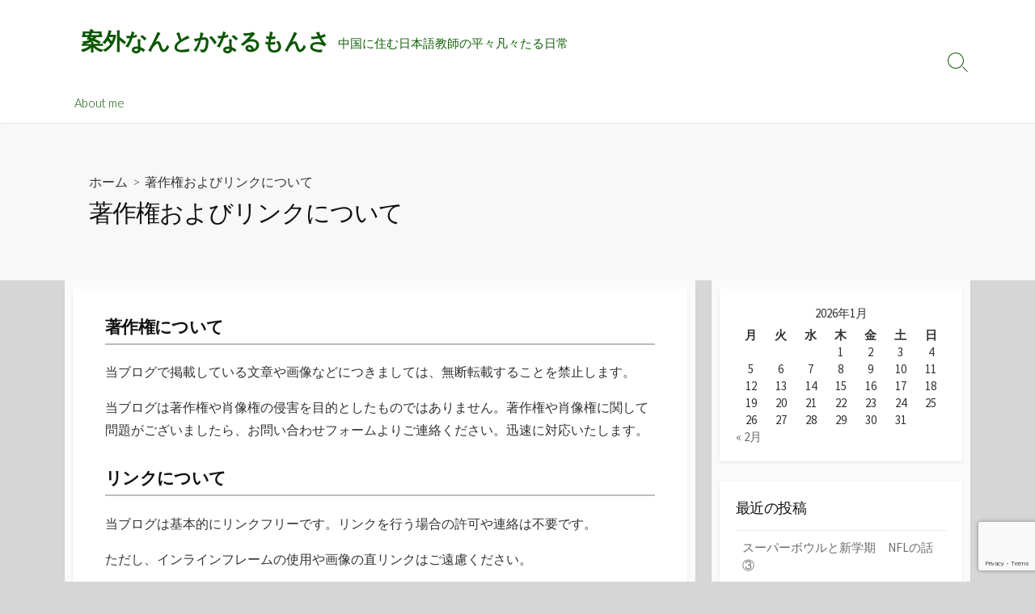

--- FILE ---
content_type: text/html; charset=utf-8
request_url: https://www.google.com/recaptcha/api2/anchor?ar=1&k=6LdqR6QaAAAAAM_5I9RR1_QPr48utJ5xCGztTgGy&co=aHR0cHM6Ly9rZXlvdWtld3UubmV0OjQ0Mw..&hl=en&v=N67nZn4AqZkNcbeMu4prBgzg&size=invisible&anchor-ms=20000&execute-ms=30000&cb=s8iwz4d2gt11
body_size: 48667
content:
<!DOCTYPE HTML><html dir="ltr" lang="en"><head><meta http-equiv="Content-Type" content="text/html; charset=UTF-8">
<meta http-equiv="X-UA-Compatible" content="IE=edge">
<title>reCAPTCHA</title>
<style type="text/css">
/* cyrillic-ext */
@font-face {
  font-family: 'Roboto';
  font-style: normal;
  font-weight: 400;
  font-stretch: 100%;
  src: url(//fonts.gstatic.com/s/roboto/v48/KFO7CnqEu92Fr1ME7kSn66aGLdTylUAMa3GUBHMdazTgWw.woff2) format('woff2');
  unicode-range: U+0460-052F, U+1C80-1C8A, U+20B4, U+2DE0-2DFF, U+A640-A69F, U+FE2E-FE2F;
}
/* cyrillic */
@font-face {
  font-family: 'Roboto';
  font-style: normal;
  font-weight: 400;
  font-stretch: 100%;
  src: url(//fonts.gstatic.com/s/roboto/v48/KFO7CnqEu92Fr1ME7kSn66aGLdTylUAMa3iUBHMdazTgWw.woff2) format('woff2');
  unicode-range: U+0301, U+0400-045F, U+0490-0491, U+04B0-04B1, U+2116;
}
/* greek-ext */
@font-face {
  font-family: 'Roboto';
  font-style: normal;
  font-weight: 400;
  font-stretch: 100%;
  src: url(//fonts.gstatic.com/s/roboto/v48/KFO7CnqEu92Fr1ME7kSn66aGLdTylUAMa3CUBHMdazTgWw.woff2) format('woff2');
  unicode-range: U+1F00-1FFF;
}
/* greek */
@font-face {
  font-family: 'Roboto';
  font-style: normal;
  font-weight: 400;
  font-stretch: 100%;
  src: url(//fonts.gstatic.com/s/roboto/v48/KFO7CnqEu92Fr1ME7kSn66aGLdTylUAMa3-UBHMdazTgWw.woff2) format('woff2');
  unicode-range: U+0370-0377, U+037A-037F, U+0384-038A, U+038C, U+038E-03A1, U+03A3-03FF;
}
/* math */
@font-face {
  font-family: 'Roboto';
  font-style: normal;
  font-weight: 400;
  font-stretch: 100%;
  src: url(//fonts.gstatic.com/s/roboto/v48/KFO7CnqEu92Fr1ME7kSn66aGLdTylUAMawCUBHMdazTgWw.woff2) format('woff2');
  unicode-range: U+0302-0303, U+0305, U+0307-0308, U+0310, U+0312, U+0315, U+031A, U+0326-0327, U+032C, U+032F-0330, U+0332-0333, U+0338, U+033A, U+0346, U+034D, U+0391-03A1, U+03A3-03A9, U+03B1-03C9, U+03D1, U+03D5-03D6, U+03F0-03F1, U+03F4-03F5, U+2016-2017, U+2034-2038, U+203C, U+2040, U+2043, U+2047, U+2050, U+2057, U+205F, U+2070-2071, U+2074-208E, U+2090-209C, U+20D0-20DC, U+20E1, U+20E5-20EF, U+2100-2112, U+2114-2115, U+2117-2121, U+2123-214F, U+2190, U+2192, U+2194-21AE, U+21B0-21E5, U+21F1-21F2, U+21F4-2211, U+2213-2214, U+2216-22FF, U+2308-230B, U+2310, U+2319, U+231C-2321, U+2336-237A, U+237C, U+2395, U+239B-23B7, U+23D0, U+23DC-23E1, U+2474-2475, U+25AF, U+25B3, U+25B7, U+25BD, U+25C1, U+25CA, U+25CC, U+25FB, U+266D-266F, U+27C0-27FF, U+2900-2AFF, U+2B0E-2B11, U+2B30-2B4C, U+2BFE, U+3030, U+FF5B, U+FF5D, U+1D400-1D7FF, U+1EE00-1EEFF;
}
/* symbols */
@font-face {
  font-family: 'Roboto';
  font-style: normal;
  font-weight: 400;
  font-stretch: 100%;
  src: url(//fonts.gstatic.com/s/roboto/v48/KFO7CnqEu92Fr1ME7kSn66aGLdTylUAMaxKUBHMdazTgWw.woff2) format('woff2');
  unicode-range: U+0001-000C, U+000E-001F, U+007F-009F, U+20DD-20E0, U+20E2-20E4, U+2150-218F, U+2190, U+2192, U+2194-2199, U+21AF, U+21E6-21F0, U+21F3, U+2218-2219, U+2299, U+22C4-22C6, U+2300-243F, U+2440-244A, U+2460-24FF, U+25A0-27BF, U+2800-28FF, U+2921-2922, U+2981, U+29BF, U+29EB, U+2B00-2BFF, U+4DC0-4DFF, U+FFF9-FFFB, U+10140-1018E, U+10190-1019C, U+101A0, U+101D0-101FD, U+102E0-102FB, U+10E60-10E7E, U+1D2C0-1D2D3, U+1D2E0-1D37F, U+1F000-1F0FF, U+1F100-1F1AD, U+1F1E6-1F1FF, U+1F30D-1F30F, U+1F315, U+1F31C, U+1F31E, U+1F320-1F32C, U+1F336, U+1F378, U+1F37D, U+1F382, U+1F393-1F39F, U+1F3A7-1F3A8, U+1F3AC-1F3AF, U+1F3C2, U+1F3C4-1F3C6, U+1F3CA-1F3CE, U+1F3D4-1F3E0, U+1F3ED, U+1F3F1-1F3F3, U+1F3F5-1F3F7, U+1F408, U+1F415, U+1F41F, U+1F426, U+1F43F, U+1F441-1F442, U+1F444, U+1F446-1F449, U+1F44C-1F44E, U+1F453, U+1F46A, U+1F47D, U+1F4A3, U+1F4B0, U+1F4B3, U+1F4B9, U+1F4BB, U+1F4BF, U+1F4C8-1F4CB, U+1F4D6, U+1F4DA, U+1F4DF, U+1F4E3-1F4E6, U+1F4EA-1F4ED, U+1F4F7, U+1F4F9-1F4FB, U+1F4FD-1F4FE, U+1F503, U+1F507-1F50B, U+1F50D, U+1F512-1F513, U+1F53E-1F54A, U+1F54F-1F5FA, U+1F610, U+1F650-1F67F, U+1F687, U+1F68D, U+1F691, U+1F694, U+1F698, U+1F6AD, U+1F6B2, U+1F6B9-1F6BA, U+1F6BC, U+1F6C6-1F6CF, U+1F6D3-1F6D7, U+1F6E0-1F6EA, U+1F6F0-1F6F3, U+1F6F7-1F6FC, U+1F700-1F7FF, U+1F800-1F80B, U+1F810-1F847, U+1F850-1F859, U+1F860-1F887, U+1F890-1F8AD, U+1F8B0-1F8BB, U+1F8C0-1F8C1, U+1F900-1F90B, U+1F93B, U+1F946, U+1F984, U+1F996, U+1F9E9, U+1FA00-1FA6F, U+1FA70-1FA7C, U+1FA80-1FA89, U+1FA8F-1FAC6, U+1FACE-1FADC, U+1FADF-1FAE9, U+1FAF0-1FAF8, U+1FB00-1FBFF;
}
/* vietnamese */
@font-face {
  font-family: 'Roboto';
  font-style: normal;
  font-weight: 400;
  font-stretch: 100%;
  src: url(//fonts.gstatic.com/s/roboto/v48/KFO7CnqEu92Fr1ME7kSn66aGLdTylUAMa3OUBHMdazTgWw.woff2) format('woff2');
  unicode-range: U+0102-0103, U+0110-0111, U+0128-0129, U+0168-0169, U+01A0-01A1, U+01AF-01B0, U+0300-0301, U+0303-0304, U+0308-0309, U+0323, U+0329, U+1EA0-1EF9, U+20AB;
}
/* latin-ext */
@font-face {
  font-family: 'Roboto';
  font-style: normal;
  font-weight: 400;
  font-stretch: 100%;
  src: url(//fonts.gstatic.com/s/roboto/v48/KFO7CnqEu92Fr1ME7kSn66aGLdTylUAMa3KUBHMdazTgWw.woff2) format('woff2');
  unicode-range: U+0100-02BA, U+02BD-02C5, U+02C7-02CC, U+02CE-02D7, U+02DD-02FF, U+0304, U+0308, U+0329, U+1D00-1DBF, U+1E00-1E9F, U+1EF2-1EFF, U+2020, U+20A0-20AB, U+20AD-20C0, U+2113, U+2C60-2C7F, U+A720-A7FF;
}
/* latin */
@font-face {
  font-family: 'Roboto';
  font-style: normal;
  font-weight: 400;
  font-stretch: 100%;
  src: url(//fonts.gstatic.com/s/roboto/v48/KFO7CnqEu92Fr1ME7kSn66aGLdTylUAMa3yUBHMdazQ.woff2) format('woff2');
  unicode-range: U+0000-00FF, U+0131, U+0152-0153, U+02BB-02BC, U+02C6, U+02DA, U+02DC, U+0304, U+0308, U+0329, U+2000-206F, U+20AC, U+2122, U+2191, U+2193, U+2212, U+2215, U+FEFF, U+FFFD;
}
/* cyrillic-ext */
@font-face {
  font-family: 'Roboto';
  font-style: normal;
  font-weight: 500;
  font-stretch: 100%;
  src: url(//fonts.gstatic.com/s/roboto/v48/KFO7CnqEu92Fr1ME7kSn66aGLdTylUAMa3GUBHMdazTgWw.woff2) format('woff2');
  unicode-range: U+0460-052F, U+1C80-1C8A, U+20B4, U+2DE0-2DFF, U+A640-A69F, U+FE2E-FE2F;
}
/* cyrillic */
@font-face {
  font-family: 'Roboto';
  font-style: normal;
  font-weight: 500;
  font-stretch: 100%;
  src: url(//fonts.gstatic.com/s/roboto/v48/KFO7CnqEu92Fr1ME7kSn66aGLdTylUAMa3iUBHMdazTgWw.woff2) format('woff2');
  unicode-range: U+0301, U+0400-045F, U+0490-0491, U+04B0-04B1, U+2116;
}
/* greek-ext */
@font-face {
  font-family: 'Roboto';
  font-style: normal;
  font-weight: 500;
  font-stretch: 100%;
  src: url(//fonts.gstatic.com/s/roboto/v48/KFO7CnqEu92Fr1ME7kSn66aGLdTylUAMa3CUBHMdazTgWw.woff2) format('woff2');
  unicode-range: U+1F00-1FFF;
}
/* greek */
@font-face {
  font-family: 'Roboto';
  font-style: normal;
  font-weight: 500;
  font-stretch: 100%;
  src: url(//fonts.gstatic.com/s/roboto/v48/KFO7CnqEu92Fr1ME7kSn66aGLdTylUAMa3-UBHMdazTgWw.woff2) format('woff2');
  unicode-range: U+0370-0377, U+037A-037F, U+0384-038A, U+038C, U+038E-03A1, U+03A3-03FF;
}
/* math */
@font-face {
  font-family: 'Roboto';
  font-style: normal;
  font-weight: 500;
  font-stretch: 100%;
  src: url(//fonts.gstatic.com/s/roboto/v48/KFO7CnqEu92Fr1ME7kSn66aGLdTylUAMawCUBHMdazTgWw.woff2) format('woff2');
  unicode-range: U+0302-0303, U+0305, U+0307-0308, U+0310, U+0312, U+0315, U+031A, U+0326-0327, U+032C, U+032F-0330, U+0332-0333, U+0338, U+033A, U+0346, U+034D, U+0391-03A1, U+03A3-03A9, U+03B1-03C9, U+03D1, U+03D5-03D6, U+03F0-03F1, U+03F4-03F5, U+2016-2017, U+2034-2038, U+203C, U+2040, U+2043, U+2047, U+2050, U+2057, U+205F, U+2070-2071, U+2074-208E, U+2090-209C, U+20D0-20DC, U+20E1, U+20E5-20EF, U+2100-2112, U+2114-2115, U+2117-2121, U+2123-214F, U+2190, U+2192, U+2194-21AE, U+21B0-21E5, U+21F1-21F2, U+21F4-2211, U+2213-2214, U+2216-22FF, U+2308-230B, U+2310, U+2319, U+231C-2321, U+2336-237A, U+237C, U+2395, U+239B-23B7, U+23D0, U+23DC-23E1, U+2474-2475, U+25AF, U+25B3, U+25B7, U+25BD, U+25C1, U+25CA, U+25CC, U+25FB, U+266D-266F, U+27C0-27FF, U+2900-2AFF, U+2B0E-2B11, U+2B30-2B4C, U+2BFE, U+3030, U+FF5B, U+FF5D, U+1D400-1D7FF, U+1EE00-1EEFF;
}
/* symbols */
@font-face {
  font-family: 'Roboto';
  font-style: normal;
  font-weight: 500;
  font-stretch: 100%;
  src: url(//fonts.gstatic.com/s/roboto/v48/KFO7CnqEu92Fr1ME7kSn66aGLdTylUAMaxKUBHMdazTgWw.woff2) format('woff2');
  unicode-range: U+0001-000C, U+000E-001F, U+007F-009F, U+20DD-20E0, U+20E2-20E4, U+2150-218F, U+2190, U+2192, U+2194-2199, U+21AF, U+21E6-21F0, U+21F3, U+2218-2219, U+2299, U+22C4-22C6, U+2300-243F, U+2440-244A, U+2460-24FF, U+25A0-27BF, U+2800-28FF, U+2921-2922, U+2981, U+29BF, U+29EB, U+2B00-2BFF, U+4DC0-4DFF, U+FFF9-FFFB, U+10140-1018E, U+10190-1019C, U+101A0, U+101D0-101FD, U+102E0-102FB, U+10E60-10E7E, U+1D2C0-1D2D3, U+1D2E0-1D37F, U+1F000-1F0FF, U+1F100-1F1AD, U+1F1E6-1F1FF, U+1F30D-1F30F, U+1F315, U+1F31C, U+1F31E, U+1F320-1F32C, U+1F336, U+1F378, U+1F37D, U+1F382, U+1F393-1F39F, U+1F3A7-1F3A8, U+1F3AC-1F3AF, U+1F3C2, U+1F3C4-1F3C6, U+1F3CA-1F3CE, U+1F3D4-1F3E0, U+1F3ED, U+1F3F1-1F3F3, U+1F3F5-1F3F7, U+1F408, U+1F415, U+1F41F, U+1F426, U+1F43F, U+1F441-1F442, U+1F444, U+1F446-1F449, U+1F44C-1F44E, U+1F453, U+1F46A, U+1F47D, U+1F4A3, U+1F4B0, U+1F4B3, U+1F4B9, U+1F4BB, U+1F4BF, U+1F4C8-1F4CB, U+1F4D6, U+1F4DA, U+1F4DF, U+1F4E3-1F4E6, U+1F4EA-1F4ED, U+1F4F7, U+1F4F9-1F4FB, U+1F4FD-1F4FE, U+1F503, U+1F507-1F50B, U+1F50D, U+1F512-1F513, U+1F53E-1F54A, U+1F54F-1F5FA, U+1F610, U+1F650-1F67F, U+1F687, U+1F68D, U+1F691, U+1F694, U+1F698, U+1F6AD, U+1F6B2, U+1F6B9-1F6BA, U+1F6BC, U+1F6C6-1F6CF, U+1F6D3-1F6D7, U+1F6E0-1F6EA, U+1F6F0-1F6F3, U+1F6F7-1F6FC, U+1F700-1F7FF, U+1F800-1F80B, U+1F810-1F847, U+1F850-1F859, U+1F860-1F887, U+1F890-1F8AD, U+1F8B0-1F8BB, U+1F8C0-1F8C1, U+1F900-1F90B, U+1F93B, U+1F946, U+1F984, U+1F996, U+1F9E9, U+1FA00-1FA6F, U+1FA70-1FA7C, U+1FA80-1FA89, U+1FA8F-1FAC6, U+1FACE-1FADC, U+1FADF-1FAE9, U+1FAF0-1FAF8, U+1FB00-1FBFF;
}
/* vietnamese */
@font-face {
  font-family: 'Roboto';
  font-style: normal;
  font-weight: 500;
  font-stretch: 100%;
  src: url(//fonts.gstatic.com/s/roboto/v48/KFO7CnqEu92Fr1ME7kSn66aGLdTylUAMa3OUBHMdazTgWw.woff2) format('woff2');
  unicode-range: U+0102-0103, U+0110-0111, U+0128-0129, U+0168-0169, U+01A0-01A1, U+01AF-01B0, U+0300-0301, U+0303-0304, U+0308-0309, U+0323, U+0329, U+1EA0-1EF9, U+20AB;
}
/* latin-ext */
@font-face {
  font-family: 'Roboto';
  font-style: normal;
  font-weight: 500;
  font-stretch: 100%;
  src: url(//fonts.gstatic.com/s/roboto/v48/KFO7CnqEu92Fr1ME7kSn66aGLdTylUAMa3KUBHMdazTgWw.woff2) format('woff2');
  unicode-range: U+0100-02BA, U+02BD-02C5, U+02C7-02CC, U+02CE-02D7, U+02DD-02FF, U+0304, U+0308, U+0329, U+1D00-1DBF, U+1E00-1E9F, U+1EF2-1EFF, U+2020, U+20A0-20AB, U+20AD-20C0, U+2113, U+2C60-2C7F, U+A720-A7FF;
}
/* latin */
@font-face {
  font-family: 'Roboto';
  font-style: normal;
  font-weight: 500;
  font-stretch: 100%;
  src: url(//fonts.gstatic.com/s/roboto/v48/KFO7CnqEu92Fr1ME7kSn66aGLdTylUAMa3yUBHMdazQ.woff2) format('woff2');
  unicode-range: U+0000-00FF, U+0131, U+0152-0153, U+02BB-02BC, U+02C6, U+02DA, U+02DC, U+0304, U+0308, U+0329, U+2000-206F, U+20AC, U+2122, U+2191, U+2193, U+2212, U+2215, U+FEFF, U+FFFD;
}
/* cyrillic-ext */
@font-face {
  font-family: 'Roboto';
  font-style: normal;
  font-weight: 900;
  font-stretch: 100%;
  src: url(//fonts.gstatic.com/s/roboto/v48/KFO7CnqEu92Fr1ME7kSn66aGLdTylUAMa3GUBHMdazTgWw.woff2) format('woff2');
  unicode-range: U+0460-052F, U+1C80-1C8A, U+20B4, U+2DE0-2DFF, U+A640-A69F, U+FE2E-FE2F;
}
/* cyrillic */
@font-face {
  font-family: 'Roboto';
  font-style: normal;
  font-weight: 900;
  font-stretch: 100%;
  src: url(//fonts.gstatic.com/s/roboto/v48/KFO7CnqEu92Fr1ME7kSn66aGLdTylUAMa3iUBHMdazTgWw.woff2) format('woff2');
  unicode-range: U+0301, U+0400-045F, U+0490-0491, U+04B0-04B1, U+2116;
}
/* greek-ext */
@font-face {
  font-family: 'Roboto';
  font-style: normal;
  font-weight: 900;
  font-stretch: 100%;
  src: url(//fonts.gstatic.com/s/roboto/v48/KFO7CnqEu92Fr1ME7kSn66aGLdTylUAMa3CUBHMdazTgWw.woff2) format('woff2');
  unicode-range: U+1F00-1FFF;
}
/* greek */
@font-face {
  font-family: 'Roboto';
  font-style: normal;
  font-weight: 900;
  font-stretch: 100%;
  src: url(//fonts.gstatic.com/s/roboto/v48/KFO7CnqEu92Fr1ME7kSn66aGLdTylUAMa3-UBHMdazTgWw.woff2) format('woff2');
  unicode-range: U+0370-0377, U+037A-037F, U+0384-038A, U+038C, U+038E-03A1, U+03A3-03FF;
}
/* math */
@font-face {
  font-family: 'Roboto';
  font-style: normal;
  font-weight: 900;
  font-stretch: 100%;
  src: url(//fonts.gstatic.com/s/roboto/v48/KFO7CnqEu92Fr1ME7kSn66aGLdTylUAMawCUBHMdazTgWw.woff2) format('woff2');
  unicode-range: U+0302-0303, U+0305, U+0307-0308, U+0310, U+0312, U+0315, U+031A, U+0326-0327, U+032C, U+032F-0330, U+0332-0333, U+0338, U+033A, U+0346, U+034D, U+0391-03A1, U+03A3-03A9, U+03B1-03C9, U+03D1, U+03D5-03D6, U+03F0-03F1, U+03F4-03F5, U+2016-2017, U+2034-2038, U+203C, U+2040, U+2043, U+2047, U+2050, U+2057, U+205F, U+2070-2071, U+2074-208E, U+2090-209C, U+20D0-20DC, U+20E1, U+20E5-20EF, U+2100-2112, U+2114-2115, U+2117-2121, U+2123-214F, U+2190, U+2192, U+2194-21AE, U+21B0-21E5, U+21F1-21F2, U+21F4-2211, U+2213-2214, U+2216-22FF, U+2308-230B, U+2310, U+2319, U+231C-2321, U+2336-237A, U+237C, U+2395, U+239B-23B7, U+23D0, U+23DC-23E1, U+2474-2475, U+25AF, U+25B3, U+25B7, U+25BD, U+25C1, U+25CA, U+25CC, U+25FB, U+266D-266F, U+27C0-27FF, U+2900-2AFF, U+2B0E-2B11, U+2B30-2B4C, U+2BFE, U+3030, U+FF5B, U+FF5D, U+1D400-1D7FF, U+1EE00-1EEFF;
}
/* symbols */
@font-face {
  font-family: 'Roboto';
  font-style: normal;
  font-weight: 900;
  font-stretch: 100%;
  src: url(//fonts.gstatic.com/s/roboto/v48/KFO7CnqEu92Fr1ME7kSn66aGLdTylUAMaxKUBHMdazTgWw.woff2) format('woff2');
  unicode-range: U+0001-000C, U+000E-001F, U+007F-009F, U+20DD-20E0, U+20E2-20E4, U+2150-218F, U+2190, U+2192, U+2194-2199, U+21AF, U+21E6-21F0, U+21F3, U+2218-2219, U+2299, U+22C4-22C6, U+2300-243F, U+2440-244A, U+2460-24FF, U+25A0-27BF, U+2800-28FF, U+2921-2922, U+2981, U+29BF, U+29EB, U+2B00-2BFF, U+4DC0-4DFF, U+FFF9-FFFB, U+10140-1018E, U+10190-1019C, U+101A0, U+101D0-101FD, U+102E0-102FB, U+10E60-10E7E, U+1D2C0-1D2D3, U+1D2E0-1D37F, U+1F000-1F0FF, U+1F100-1F1AD, U+1F1E6-1F1FF, U+1F30D-1F30F, U+1F315, U+1F31C, U+1F31E, U+1F320-1F32C, U+1F336, U+1F378, U+1F37D, U+1F382, U+1F393-1F39F, U+1F3A7-1F3A8, U+1F3AC-1F3AF, U+1F3C2, U+1F3C4-1F3C6, U+1F3CA-1F3CE, U+1F3D4-1F3E0, U+1F3ED, U+1F3F1-1F3F3, U+1F3F5-1F3F7, U+1F408, U+1F415, U+1F41F, U+1F426, U+1F43F, U+1F441-1F442, U+1F444, U+1F446-1F449, U+1F44C-1F44E, U+1F453, U+1F46A, U+1F47D, U+1F4A3, U+1F4B0, U+1F4B3, U+1F4B9, U+1F4BB, U+1F4BF, U+1F4C8-1F4CB, U+1F4D6, U+1F4DA, U+1F4DF, U+1F4E3-1F4E6, U+1F4EA-1F4ED, U+1F4F7, U+1F4F9-1F4FB, U+1F4FD-1F4FE, U+1F503, U+1F507-1F50B, U+1F50D, U+1F512-1F513, U+1F53E-1F54A, U+1F54F-1F5FA, U+1F610, U+1F650-1F67F, U+1F687, U+1F68D, U+1F691, U+1F694, U+1F698, U+1F6AD, U+1F6B2, U+1F6B9-1F6BA, U+1F6BC, U+1F6C6-1F6CF, U+1F6D3-1F6D7, U+1F6E0-1F6EA, U+1F6F0-1F6F3, U+1F6F7-1F6FC, U+1F700-1F7FF, U+1F800-1F80B, U+1F810-1F847, U+1F850-1F859, U+1F860-1F887, U+1F890-1F8AD, U+1F8B0-1F8BB, U+1F8C0-1F8C1, U+1F900-1F90B, U+1F93B, U+1F946, U+1F984, U+1F996, U+1F9E9, U+1FA00-1FA6F, U+1FA70-1FA7C, U+1FA80-1FA89, U+1FA8F-1FAC6, U+1FACE-1FADC, U+1FADF-1FAE9, U+1FAF0-1FAF8, U+1FB00-1FBFF;
}
/* vietnamese */
@font-face {
  font-family: 'Roboto';
  font-style: normal;
  font-weight: 900;
  font-stretch: 100%;
  src: url(//fonts.gstatic.com/s/roboto/v48/KFO7CnqEu92Fr1ME7kSn66aGLdTylUAMa3OUBHMdazTgWw.woff2) format('woff2');
  unicode-range: U+0102-0103, U+0110-0111, U+0128-0129, U+0168-0169, U+01A0-01A1, U+01AF-01B0, U+0300-0301, U+0303-0304, U+0308-0309, U+0323, U+0329, U+1EA0-1EF9, U+20AB;
}
/* latin-ext */
@font-face {
  font-family: 'Roboto';
  font-style: normal;
  font-weight: 900;
  font-stretch: 100%;
  src: url(//fonts.gstatic.com/s/roboto/v48/KFO7CnqEu92Fr1ME7kSn66aGLdTylUAMa3KUBHMdazTgWw.woff2) format('woff2');
  unicode-range: U+0100-02BA, U+02BD-02C5, U+02C7-02CC, U+02CE-02D7, U+02DD-02FF, U+0304, U+0308, U+0329, U+1D00-1DBF, U+1E00-1E9F, U+1EF2-1EFF, U+2020, U+20A0-20AB, U+20AD-20C0, U+2113, U+2C60-2C7F, U+A720-A7FF;
}
/* latin */
@font-face {
  font-family: 'Roboto';
  font-style: normal;
  font-weight: 900;
  font-stretch: 100%;
  src: url(//fonts.gstatic.com/s/roboto/v48/KFO7CnqEu92Fr1ME7kSn66aGLdTylUAMa3yUBHMdazQ.woff2) format('woff2');
  unicode-range: U+0000-00FF, U+0131, U+0152-0153, U+02BB-02BC, U+02C6, U+02DA, U+02DC, U+0304, U+0308, U+0329, U+2000-206F, U+20AC, U+2122, U+2191, U+2193, U+2212, U+2215, U+FEFF, U+FFFD;
}

</style>
<link rel="stylesheet" type="text/css" href="https://www.gstatic.com/recaptcha/releases/N67nZn4AqZkNcbeMu4prBgzg/styles__ltr.css">
<script nonce="yM6iyC6FjHAE9u8RB2MCXQ" type="text/javascript">window['__recaptcha_api'] = 'https://www.google.com/recaptcha/api2/';</script>
<script type="text/javascript" src="https://www.gstatic.com/recaptcha/releases/N67nZn4AqZkNcbeMu4prBgzg/recaptcha__en.js" nonce="yM6iyC6FjHAE9u8RB2MCXQ">
      
    </script></head>
<body><div id="rc-anchor-alert" class="rc-anchor-alert"></div>
<input type="hidden" id="recaptcha-token" value="[base64]">
<script type="text/javascript" nonce="yM6iyC6FjHAE9u8RB2MCXQ">
      recaptcha.anchor.Main.init("[\x22ainput\x22,[\x22bgdata\x22,\x22\x22,\[base64]/[base64]/[base64]/ZyhXLGgpOnEoW04sMjEsbF0sVywwKSxoKSxmYWxzZSxmYWxzZSl9Y2F0Y2goayl7RygzNTgsVyk/[base64]/[base64]/[base64]/[base64]/[base64]/[base64]/[base64]/bmV3IEJbT10oRFswXSk6dz09Mj9uZXcgQltPXShEWzBdLERbMV0pOnc9PTM/bmV3IEJbT10oRFswXSxEWzFdLERbMl0pOnc9PTQ/[base64]/[base64]/[base64]/[base64]/[base64]\\u003d\x22,\[base64]\\u003d\x22,\x22ZmpJKMKgNMK4wosaDsOwPsONMMONw4TDkXbCmHzDnsKowqrClsKiwolibMOLwrTDjVc7EinCiwUQw6U5wrc2wpjCgnDCm8OHw43DgENLwqrChMO3PS/Cr8Odw4xUwpPCkCt4w6h5wowPw4tFw4/DjsOJUMO2wqw7wqNHFcKRAcOGWBXCl2bDjsOASMK4fsKVwpFNw71KL8O7w7cYwpRMw5wNOMKAw7/Cm8O8R1szw68OwqzDsMOeI8Obw4TCg8KQwpdhwrHDlMK2w5HDhcOsGDUkwrV/w4AQGB5lw7JcKsOcBsOVwopHwr1awr3CgcKOwr8sE8KUwqHCvsK2P1rDvcK4Xi9Aw7x7Pk/[base64]/[base64]/w7QeaRtEwovDlk46ZGzCpy0vwoVrwrDDr2RkwqMLJTlUw50QworDlcKEw6fDnSBSwqo4GcK+w6s7FsKcwoTCu8KiVMKIw6Ahc0kKw6DDssO5ax7DpsKsw55Yw4XDjEIYwpdLccKtwqHCu8K7KcKSMC/CkS9xT17CgcK1EWrDjXDDo8Kqwq3DqcOvw7IdcibCgV7CrkAXwoVcUcKJMcKYG07DisK8wpwKwo5IakXCnnHCvcKsNQd2EQ0nNF3CoMK7wpApw6/CvsKNwowmLzkjEVcIc8ObHcOcw41PZ8KUw6k2wpJVw6nDvQTDpBrCvcKaWW0qw4fCsSdww6TDgMKTw6Eqw7FRLsKUwrwnKsKYw7wUw6zDmMOSSMK2w4vDgMOGYMKNEMKrasOTKSfChQrDhjR1w7/Cpj1UJGHCrcOrFsOzw4VowooAeMODwovDqcK2VAPCuSdDw5nDrTnDo0swwqR5w6jCi18sRxo2w6TDs1tBwqbDmsK6w5IowpcFw4DCksKccCQ0JhbDi09CRsOXK8OWc1rCmMO/XFpzw43DgMOfw5XCtmfDlcKgdUAcwqprwoPCrHHDosOiw5PCr8K9wqbDrsKPw6k1QMK8OVVewrEaVlBBw7xjwpvCjsO/w4c2IcKndsOwLMK7EWXCo3PDnyUzw4bCjsOlSwg+B2bCnCQCCl/CvMKtbUvCrQLDtXnChEQ1w5o/[base64]/[base64]/DhT3Dk0jDoj/DtzzDuMOJw7MJwpxUworCi8Kpw7fCl1dCw7IRHsKxwqzDlcKRwqfDmRI3QsKGW8Olw70kfgnDp8O1w5UZP8KVD8OMb2PCl8O4w7A4BVcRQTLCgCzDp8KtCB/DtERuw7HCgTjDtz/DjcKvAmDDjUzCi8OsY2USwocnw7cgSsOgSmJ+w6DCkWjCmMKpF1/CskXCkA50wo/DiXLCscO1wq3CsxhqbsKDe8KCw51LZsKQw5MSd8KRwqnChy9URhgXBWfDtBRIwqoQS004TDUCw4IDwrvDoTd/B8OrTiDDowjCvn3DlcKgQcKxw4BfcwMowpE9YH4/Y8OXU0ALwpzDhz9LwopBccKrCisDL8ODw5fDncOowqrDrMOreMOYw4EOa8KLw7HDk8OJwqzDs2wjeQDDgGkvwrvCk0vDlBwCwrAVGMO6wpHDnsOkw4nCo8OvJ1fDqBkVw4LDmcOwLcOGw5cdw5jDkGvDuw3Du1/CkmNNeMOCaC7DoxVDw7/[base64]/DtMOuHADDrcO5w5nCp8OnLm3ClcKLwqLCohTDjXrDgMOQYh8pZMKTw5BKw7bDt0bDkcOsJsKAcUfDlF7DjsKUPcOqbmdXw6ITXMOgwrwhVsOfKDwNwoXCssKLwphlwqsmSTHDuHUIw7TDhsOfwojDn8KDwrN3ACfCuMKgI34XwrnDjMKcIwsedMKYwprCgA/DhsOaW3Y2wp/Cl8KPAMOCcGDCg8KMw6HDv8Kzw4XDmHphw59ZWQh9w6JSFmsXE2HDqcOTIG/[base64]/CsAXCusKDwq3Du8KmO2TCqsOGJHcLw5Y0WibCvcOWw4bDsMOVKH15w4kNw6zDq2F+w4MYdGXClwg/w5nDlnPChx/DucKCTj7Ct8Oxwo7DlsKDw440XAgrw6wEU8OeT8OaG27CucKmwqXChsOBIcKOwpUdGMO8wq/CjsKYw59wA8KnT8K5dEbCvcOZwrV9wrpZwrrCmAHCh8OMw7TDvwvDgMKjwp/DlsK0EMOcFnhiw7LCjRABbMKkwozDisODw4jDqMKFccKBw7HDg8KwI8Oiwq3Ds8KfwpzDtHw5OEwnw6/CigbCjlB1w7IZGyZew60rUcOawrgnwp/ClcKEJcKKCyR3ZWTCrsOhLwB+S8KMwqE8B8Oow4bDm1Ida8KCG8OYw6fDmDTDicOHw784D8Olw6TDmQMpwq/Cm8OmwqNqOCtPRMOFcxLCt18iwrsGw4/[base64]/IMKtwqTDulLDn8KCXj3DmVFrwp7ClsOrwqMywpjDucOhwo/[base64]/CqMKzw6HCv1p/JsORZwTDk0/DnFHCkiXDhhnClMKAw5jDp1FJwqY7ecKdwoHCoGrCn8KaccODwr7DpiUzSlPDjcOawpDDpWAiC3jDssKhecOvw7NRwojDisKTXnPCq2LDpxfCrcKiw6HDmUw4DcOCbcKyXMKAwop/w4HCoFTDvsK4w54sPcOyaMKhYsOOV8Kaw7tPw4RRwrFpYsOxwqDDi8Oawo1TwqnDosKlw69JwrUywoQ9w6TDqXZkw6oSw6zDgsK7wrvCnG3CsFXCglPDlQ/Do8KXwo/DlsK3w4lIOzJgIXRFZE/[base64]/CmknDsTnDvjvDlGZsERUxZXzCsjZHQcOvwpXDhT/CjcO+dsKoCcOlw6TCtsOfbcKwwr1/woDDjXTCv8K6UBY0JwcgwoAMCC4Qw7oiw6ZUAsKPTsOkwqcKTX/DlynCrlnCqMOnw6BsVi1fwrTDtcKTGcO4B8Kzw5DCl8KlFwheOBHDomPCgMKnHcObYsKCInLCgMKdbsOkUMKFKcOlw4bDgyPCvVUNb8KewqbCtxzDpAsDwqrCs8Odw6bDq8KhNFHDhMKMwp4OwoHClcOZw5fCq2PDnMKgw6/[base64]/YFt7NEBmdXHDq3wePMOwU8O3wr/CqcKSZRJPAsO7PX0tKMKdw4/CuA9ywqNvQwXCukpQdl7Di8OPw4HDm8KlA1bCnXpGOzXChHrDicK/PE3CpXErw77Cm8Kmw5DCvTHCqEU+w6XCu8O3wrwIw7zCgMOgd8OHD8Kbw5/CvcOsPwkcJGnCqsOWA8OPwoQeIsKge0bDucO+JsK5LxDCl1jCn8OSw47CgkXCpMKVIsOdw5DCiDo1KT/[base64]/wog8wo/DlMKPe3TClWQOw7lAwrzCtltIwoNLwrk1FULDnnZ5I2B8w63DgcOfOMKGHXvCqcOVwrV3w6TDvcKbJMKrwqglw6ExDDcZwo9QDXDDvTjCtivDpFnDhh/CgGZKw6bClhTDlsODw7bCl3vCpcOTNVtAw6YpwpI9wprCnsKochJXw4Evwqh/LcKhW8OYAMOaAF02VsK3M2jDt8OTU8O3UDl0w4zDisO5w47CpcO+LWUDw7hIOAPCsUXDssKIBcKkwqnChi7Dh8ORwrZIw5Uww7lQwoxJw63ClQl4w4InRD9mwrvDn8Khw6XDpcO7wp/DmsKPw5UXWjl8QcKNwqw2bksoMTtDPFfDl8KiwpBFC8Ktw6EoacKUehDCkhjDhcKwwrrDukMmw6HCuipPFMKOw4/Dgl44HcOseXDDl8KQw5PDtsKfH8KMYMKFwrPDih3DpwczRW7DtsKAGsKdwqjCplHDucKqw5Faw6TCm2rCoFPClMOZaMO9w6UeZ8OAw7LDt8OZw6p1wrTDpnTCmhlqDhMvDz07S8ORal/DlCXDpMOswojDncOhw4s0w7XCvC43wqFAwprCmsKFZjMYFMKEdsKHH8OIwoHDtsKdw77CvXDClQVzMMKvBcKWDMODCMObw6/[base64]/w5DCinLCjUAtw5LCuUXCmQo8TnjCslfDs8O4w67Dr3vCjMKlw6XCtX/DvcK6YsOUw6fDj8O0ZjM9wr7DgsKUdn7DrkUuw6nDtwQpwpQtFirDhxhswq1MNwbDvUvDl27CrVlcEkI0MsOgw5AYLMKXFzLDi8Ogwr/DgMOzSMKjacKrwrnCnTrDosODbk9cw6HDtwPDtcKWEsOJN8OJw7TDmsK2FcKPw5fCvMOibMOqw7TCscKewpLDp8O1XBxZw5TDnCbDlsK6w5h5VsKiw5V1ccOzD8KDLyLCrsO0KMOybcKtwp8RW8OVw4fDn3Jdw4wZFBNhC8OrDw/CoV5XGsOATMOVw4nDoirCv0/DvGlDw5bCtWYBwrTCsSR/BRjDu8OIw7glw4hJNhfCimBpwo/[base64]/CsWIAPUJTA8OEFsOleMOYw6TDkXprwp/CrMKsKhMTJsONYsOOw4XCosOeakTDo8OHw7hjw5YyaXvDscKoOlzCuGAKwp3CtMKUV8KPwqjCsWoyw7vDicK8KsOGDMOGwrIOblvDgAsPdhtfwoLCo3ctHsKww5zCjGbDj8OFwo9lOivCjUrCiMOXwpNADHVQwqs7UmjCjAHCssO/dQEfwq3Cuw5+XHk5KnEwR0/[base64]/CvMOzwoHDhMOkM3DDscOkwpPCg8KvJzoTwpXCiXPDh0Qvw4kPBsKJw4Viwp8yTMKCw5fCoQjClyEewofCtsKAQizDksOPw6YuJsKZNz3DihDDqMORw4TDhS7DnsK4ZibDvWbDvytkXsKiw4MtwrQywq40wp1fwr0geHhLA1JVTMKqw7nDicKxVnzChUvCjMOWw5FOwr/CocOpAUPCsWB9VsOrBcOMIhvDswgtE8KpAhPCqlXDm0Edwo5GTlTDowNmw68rbnnDskLDh8K7YDrDvFrDlm7Dp8OjbksOHTdnwoRgwp8uwpFWQzZww77Ch8Kcw7vDhR4VwqUewpTDksOcw4EqwpnDt8OUYD8vwrlNZhhPwq/[base64]/CowDDh0XDjsOBw4XCpE7CjWvCrMKxw78+w7lhwptCTxguw4PDg8Ozw7I6wrXCk8KuY8Orw5NqL8OFw6BNBiPCmVNFw6kbw7QYw5EAwrnCj8ObAUHCo0DDjDPCu2DDtsKdw5XDiMOJVMOQJsOlemA+w59Ow4bDkFDDqsOkD8Ocw4lPw5fCgiAzLSbDrBfCtQNKwo/DgzkUUTrDt8K8chNswoZbFMKlQWzDqRhVKMOdwo5Ow4bDpsOBVRHDkcKyw4NcJMO4fwzDlDcaw4F7w5lcCGojwr/DtMO/w54QH3x9Mh7ClcKcAcOpQ8Oxw4ZvMDsjw5QDw7rCvns1w7bDh8O8LMKSLcKbKMKbYEbCnGZGU3zDhMKMwphyOsOLw7HDqsO7QC/ClTrDr8OlCMK/wqgnwpnCsMO/wrfDgcKNUcKEw7bCsUMyfMOwwofClcO4InHDoRQ8O8OVeklyw5XCkcO9XUDDgGgFWcOjw6dZPWYpUADDiMKmw4VcW8O/AUfCqC7Dl8K4w696w50CwrTDpE7Dq3A7wpvCuMK1w6BnP8KPX8OFOzPCpMK1G0xTwptkPhATUVXDgcKVwrM/[base64]/CkBQKe3R9woPDq0zDncOcAMOuwqpYU8K9N8KIw4DClhRBFXI9XcOgw6gNwpo+wrhJwpvDikHCjcOIw65ow7LCskA0w70CbMKMH23CocKVw7HDpBXDvsKDw77CvhxjwqF0w40QwpdwwqopMsOeDmnDj1/CgsOgZGbCq8KVwoXCp8OQN1dPwrzDt0lISwfDmGvDr3QjwoRlwqLDkMOtGxlLwp4XTsKJBTPDjyhZUcKVwoTDiCXCj8Kcwo8jcw/CsBhVE27CrXICw5/ChUdrw5PCo8KHaETCuMOsw5DDmTFzCUg0w592aDjDm24cwrLDu8KFwozDgCjCosOiR07CjQ3CkHFuSSNlw7FVHMKnccOBw5HDsT7CgjDDj0YhUUYow6Y7PcKsw7pvw7MNUkhmCcOXZ3bDpMOQenM5w5bDhV/CpBDDhXbCpxlJAnwrw4Nmw5/DgnDCiHXDmcOrwp00w47CgWIJSyt2wqTDvmUiPWVIIDXCusO/w78pwrYlw6sYHMKzAsKKwp0zwoYuHnTDqcKtwq1DwrrCsG4Ww4YgM8Kvw5jDq8ORO8KeN0LDksK/[base64]/Di8KwMEfCjksGVwzCnyUkYMKecyvDvxMWTznCrcKLQD/ClBQXw7VbGMO4YcKxw5zDuMKSwqN1wq7CsxzDpcK8wrPCnXwsw77ClMOZwo9fwpZCAcO2w6YaAMO9clhswovCv8OFwp9swoNJw4bDj8K1f8O7GMOCBsKiRMKzw4k1ZTDDtjHDt8OEw6N4acOafsOOFQjDpMOvwrBrw4nDgD/Dh13DkcKow44GwrM4RsOPw4DCj8OoIMK7cMOVwpXDkkoiw7kTDkFLwq89wosywqkvZhsbwpDCsA8JdMKkwqFZw7jDswHCtFZLRX7Dp2/[base64]/w71OawcuwpHCqsOdcVzCosKJBcKpw5E+w5A+U8OAPcOVM8K1w4Y0esK1CA/DlyAjfnN4w7jDrUBewpTDkcKvMMKNScKtw7bDjsOeDC7Dt8OhGSNrw7rCn8OuL8KhLWjDqsKddwXCmcKzwrp4w4JQwqPDosK3fnoqLMOAPALCsk9iXsKZKk7DsMKtwpg/OCvChEHDqV3CqTbCqSkmwokHw5PDtlHDvhVdVcKDWAoyw7DCs8OqMU/CgG/CisO6w4UpwrQ5w48CcyjCmwvCj8KBw6dHwpglWGYow5U+AsOiTsKresOpwrdew7vDjSkew5HDkcKhGwTCnsKAw4FCwrHCu8KADcOLfljClibDhR3Do2XCqy7Dmn5XwrxxwoPDp8OCw4ohwq9lZcOGEWoCw63CqMO4w4zCoTFDw65Owp/Cm8Kiw4wscWXChMK7b8Oyw6c4w6bCt8KvOMKLEUw6w7tMLQwNw4zDpBTDiSDCi8Ouw7MKAyTDrsOCJsOOwoVcAWHDg8KcNMKgw7fCnMOXBcOZHz4CR8OPBjYQwpvCpMKUK8OFw48yA8K+OmMkel55woZiZsKlwr/CunDCnCvColdZwpTClcOXwrPCv8OwZ8ObYB0Kw6cKw401V8Kzw7ldOgFWw7t+SXEdbcO7w5PCn8KyUsOMwqHCsRLDhhXCrgPDkjpXCMKXw548wpEaw7QbwqZ5wqbCoX3DtV1/NiJPSD3DrMONQsOuVWbCosKVw5pHDyI5J8OTwpQlD1YtwpMgI8K1wqEoH0nCmnXCrMKDw64dVsKjGMKWwoPDrsKswo0gP8KtfsODRMOBw540XMO8GyY8OMKqLh7Dp8K8w697McOTMjrDv8K/[base64]/AMO8wpFxezkLasOOBwrCjgxXWyDCu3DCnxx3Y8ONw7nCi8KXTj5Jwrk8wp9uw54IHS4pw7Btw5HCuH/Dm8KVABcGGcOhZyEgwrAxZFIhDi06awIDB8K5ScKUdcOUG1nDpibDrFNnwqQLBSN0w6nDrcKAw6jDlMK/VEzDrxdowqh8w55sQMKDEnXDrlcLSsORBsKBw57Cp8KeSFkQJcOTGmhSw7fDrXIfOFpXTwpqRVZ0XcKxc8KCwqQ3bsO+NsKeQ8KeMcO2CsOhA8KhKcOVw4ohwrMiZcONw654TQk+GmF7JMK+YDBTLwtowoPCiMOmw49hw719w440wqliNhJ0VHXDk8KqwrA/QmLDicODQsKGw4LDjcOsBMKUGQHDlVzCtD4xwofCs8OxTQTCtMO2X8KawrwIw6/DkSERwoRpKWdUwrPDpWbCrsO6H8OewpPDlsOOwoLCrBrDhsKQCcOMwpEfwpDDp8K8w77CocKqbMKCXFFzUsKVJCXDsArDkcK4KsOMwpHDksO/fy8Zwp3DiMOpwpsZw7XCiRLDlcOpw6fCqsOKw4bCh8OTw58TXx8aHg3DiEcQw4gWw4tVJlR0L3LDv8OLw5bChiLDrcOvKTvDhgHCs8KUBcKwI1rDlcO/MsKIwoBgDFggKcOgwrIvw4nChCorw7nClMK/[base64]/DtsO1woRdCcKGQ8K4wp8Vw4nCjiF1Q8OLFcONSR4Zw5fDglhswqsaJsKfbMOwNmnDmmo1H8OowqPCsjjCg8OrQMOyTXcuJzgawrBrAFzCtVZxw5bDoVrCsW8KPQHDiinDvsOnw5Vuw5PDosK2dsKVexwZWcOXw7B3FwPDhcOoMsKXwo/CmFNEMMOFwq4tb8Kqw50+UyFvwpVVw7rCqmZoTsOmw5LDtcO/DsKMw49lwqBMwoB5w6JeEC0UwqvCrMOuSQfCvw9VcMOzPMOJHMKewqoRJhTDr8Oxw6LCicO9w7/CownDrwbDqVzCp3bDvzzDmsOKwo/DgTnCnn1mQ8KtwoTCh0nChWvDs2g/w44lw6LDrcKUwpHCsBoKacKxw6nCgMKDJMO3wp/DhcOXw4HCvyIOw5ZHwpoww4kDwr3DsRYxw7pdPXLDosKUGR/Dj2bDl8O1GMKRw7hdw5wLIMKwwoLDmcOuFljCsGcvHSvCkSlcwr1hw6XDnG5/G3/[base64]/[base64]/DicOfS8OvwofDkQhkw5AHwrpyw5vDhMO9w5AUwrJuCcOnZhTDvljDusO9w7s/w4MNw6I8w7cXWi5gJ8KbMsKEwp0gEE7Dti/DmMOoTn41FcKrG2lYw4IIw6fDmcOIw6TCv8KKOsKhWsOVYXDDqMKME8Kkwq/CmsKYXsKow6bCv1jCpCzDrzvCtwcrdMOvEcORKWDDrMKnPXQ9w67Cgz/CnmEAwqTDosKyw4Ixw63CucO5CMKcA8KcKsKEwrIlIwLCmnFeTDnCv8O5bUEbBcKEwp4RwpFmecO9w4Zrw7Rpwr11d8OXF8KCw7NNeyl+w5BDwoXCp8OhPMO7Yz/DqcOMw7tSwqLDisKrZMKKw4XDj8K+w4MTw7zCmMKiKWXCtzEmwovDgsKaYEpDW8O+KXXDscK4woZ0w4XDuMO9wq5Lw6fCpUsPwrJqwrJiwq4MXGPCjmPCnz3CqFLChcKBNF/Ci1QLTsKAVzPCrMOxw6Y3ADFPf09ZHMOWw5zCvsO5FlTCsztBGE1BZnzDt34IGCpiSA9QCMKBEU3DqMK0JcKnwqzDo8KpfHl8VDnCj8OmVsKlw6/DmHvDl2vDgMO7wq7CtSBQDcK5wrjDliTCgnLCp8KzwoDDocKab1VsPXHDqVMefiZCFMOlwq/[base64]/DukvCicKnH8K0X8OFwrvCoRImcjMdAMK/w6/CgMORMcKXwrllw4IQJR4YwofCk0Muw6bCoAFIw6nCpBxNwoQ7wqnClQ97w4paw7bDucOeLmHDmB1ZRsO6TMOKwojCscOJNRYDL8OMw5bCgD/DksKtw5bDqsK7esKDFXc4djsNw67Cjm96w6vDk8KNwqBGwoMIwoDCjj7CnsOTdsKtwql8cRJbAMK2w7BUw53CssONw5FhFMKzCMKiR23DosK4wqzDnBDCtsKif8OtIcOjD0B5fRIRw4xbw5FXw6LDvC/CriEOL8O2TxzCsG0EQ8OBwr7Cg0pzw7TCuRF4GG3CpmPCgmt5w6J/ScO/bzZBw6QFCzJXwqHCtU7CgcOCw4BTdMOaAMKBL8KEw6IxK8KZw6nDqcOQRMKdw5zChcOyG17DgcKqw7w1CV/DoSnDnxheTMOWAgg3w7HDqD/CiMObFTbClB8iwpJGwrfCn8OSwpnCkMKiKCTCrFDDuMKGw57Co8KuQsKCw6xLwqPDucKCcW4lUWELFcKCw7bCnzTDjwfDsh0hw54SwqDCk8K7KcK/JVLDgXMqPMK6w47Cqx9wSER+w5bCkQ0kw6lWbTrCoAfCrXoJDcKIw4nDncKdw7ovDnjCusOLwozCsMOPD8OBT8OgdsK5w7vDgEHDugfDocO5HsOeMxzCkgRoMsOewqo9BcOewqAyH8Kqw6dQwp0KN8OxwrHCoMK6Vj0mw5/DiMKhGSzDqFvDosOkVCTDmBxQInpdw6bCjHvDsBnDtT8VdgzDhB7Cux9oZgRww7HDqsOaPR3Dh2MKEDhpKMO5wrHDqQw7w7gow65yw6YWwqPCi8KFa3DDn8K1wpIkwq3Dlm0Sw5tzLEkoa3HCpkzCnlU/wqEHaMOxHiUmw6PCrcO1wrzDuz0vPsODwrVjYUltwoTDpsK+wqXDqsORw5rDmsO3w6DCpsK+fkx+wq/CjDVhEifDicOmO8OJw6rDvMO9w6N3w6rCo8KLwrPCnMKzC2rCnwlcw73CtGTCjnzDm8O+w5VQTcOeEMKzdwvCuAo5w7fCucOawrlVw6PDm8K9wqTDkGpNCcOgwr7DjMOow4hgWcOuB3PCjMO7fAnDvcKzW8KycVh4a11fw6E/X0F7QsOleMOvw7nCrsKDw5sKTsK1VMKwDDdCK8KQw7fDllrDiW/[base64]/[base64]/DnsKgw4J5TcOswptUwpwCwrjDuGcPw61ufMOPwocuMsOHwqHCgsOZw5gxwovDl8OMAcKnw4tPw73CuC0aK8O+w4Auw4HDtVDCpVzDgS04wrRXalbClE3DqgFPwq/DgcOONwN/w7BPEUnCgMOKw6HCmBHCuQDDrCnClcOKwqFOw5svw7zCtXDCoMKwesKBw708aG9sw60Wwph6VUt9T8Kpw6h5worDhgE4wrLCpU3Dn3TCh3RDwq3CiMK4w5HChjEhwqxMw7R1MsOtwo/CkcOkwrbClMKOV2MswpPCssOrcxrDqsOPw6sQw7zDjMKEw4tuXnLDjMOLEx/CvcKmwpxRWzN1w5dmP8OFw57Cu8KWLwQ8w4QTQcKkwrUoAzdjw6tmbRHDs8KnZD/Dn24pLcObwp/CgMOGw6nCv8OTw6J0wobDr8K1wolMw43CoMOuwoHCvMOpbhklw5rCpMOhw4/[base64]/CvRd4MsO9woHDs1glw7rDnEPCjsKnJ3PDmsODLEhiTmAMAsK8wpHDgFXCnMOCwo/DlH7DgcOQaizDvA5Kwrhcw7F3wprCm8KSwoYBP8KKXknCkzDCqknCoR7Dnngzw6rDv8KzEHA7w6wBWsOTwoB0TMO1AUhGUcOWC8OiWsOWwrDDm2LCpnAeB8OMFz3CiMKlw4HDi0VlwpRjNMOeE8O/[base64]/CqBbDv8O+c8OhTFEFHQEaGsKdw57CmQZXwqLCjVPDtFTCsgFLwp3Ds8K6w5BoPld8w4/CsnXCi8KSYmA0w64AS8Kcw7wrw6hgwoXDnFPDqRFHw58Ww6QIw7HDm8OgwpfDpcK4w7sPB8KEw4/CsQDDjMKST1XCii/Cs8OnNV3ClcK/QyTCoMO3wq1qVyQcw7LDsDFxDsOdecO6w5rCtBfCr8KmBcOmwrrDtjJUKCTCmAPDmsKlwrZ5wqfCiMOyw6bDsTnDgMOYw5nCtDQUwqLCvVTDnsKHGCouCQLDtMO+Uw/Di8KgwpYFw4jCllkqw5Rtw4/ClUvCksO1w7/[base64]/CoU5jwovCrEnDok/DgMKlRWgHw6/CmADDkRfDpsKGw6rCgsK0w59Bwr1SORLDrFtjw5TCvsKPOcKPwrPCsMKEwrkSK8KXHMOgwopYw5o/USAQTjXDtcOAw4nDkSzCo0DDuGDDvmJ7XnVeRzrCrMOhQUU9w7bCrMKKw6ViH8O0woRvZBLCskkcw5/CoMOPw53DkgoxSUnDk0BFwrtQaMKGwozDkBvDusOywrIDwqIcw7Biw7cBwrTDj8Ouw7XCv8KcLsKgw5UQw4LCuSMjYsO9BMKqw6/DqsKlwqfDl8K4Z8Odw5LCiy1Awp9xwohPUhDDqEDDtBN/Xxk5wohvKcOibsK0w5lHUcKUKcOlOQw5wqDCvsKcw6DDgkjDrj/[base64]/[base64]/[base64]/DskQMWsKuIcOMVFxnw4HDvcOYSVrDscKkw58ZczbDhcK0w71ge8KZQTbDq19zwoxSwp3DocOYR8KuwrfCqsK+w6HCnXJow6vDjsK2Fz3DosONw556OsKdERU7B8KQGsOZw4DDsWYFacOXcsOUwpzCmRfCqsOQf8O1DijCucKDGMK9w6IecCY1L8K/[base64]/DuMOSw7MLwqJwwozClxZIw7oBwqHDtVxVwrpRMg7CosKAwphXbi5QwojCmsOfS2B5NcOZw54dw6QfVBBrNcOWwrk6YEZgQiIvwqJfWsKew5R2woN2w7/CpsKfw4xfYsKpQkbDq8OIwrnCmMOcw4FZJcO/RMOdw6bCtAZyJ8KQw7LDkMKPw4Zfwr/ChBhJIsKLdWc3OcO/wpg5GsOodcOSJH7DpnhGOcOrCW/[base64]/DmcKKWy/ChjcOA8OcIsK7R8OZw4pEJT3DrcOSw6PDuMOLwpvCjsKUw5YBF8O9wrvDn8OpJAHCkMKjRMO8w65TwpjCusK9wop4AMOxW8KswpEPwrjDvcKfamLDmcKYw7jDumwGwokcHsKvwrp0An7DgcKaEExsw6LCpHVnwp/DuVDCqTfDiSHCsT5Ww7/DpcKYw4/ClcOcwrgMRMOgesKPfsKsCVPCjMKqJyhJw5TDh0xPwo8xByksEE02w7zCpMKAwpbDqcK1wrQQw4BIPh0Vw5tuXwLDiMObw7TDqMONw7/DoiXDo2IYw7TClcOrKsORTA/DpgvDp0jCpsK5WiI5S2/[base64]/w5TDk8Khw6/DuMK1w5XCgMKNwrQ7w4pFwrTClMK6WXTDhsKbKm9Jw5INCCsdw6DDpE3ClE/ClMOvw4kydHrCmgRTw7rCqnfDu8KpacKjfMKGdzjCp8KrX23DjFcMR8OiDMKqwqcmw7RlLGtXw4Bnw5cREMOmVcKNw5l6CMOZwpTCvsKvBSdCwqRFwrHDoAVVw7/DncKMCR/DrsKbw7A+GsOVMMK0worDl8OyJcOODwxRwo0qDsOwY8KSw7LDogJ/[base64]/[base64]/w5Newocpw5I8woR/O8OOwoMOP2vCq0Udw6nDqh7CqsO/wpJwPEHCpx5iwpxkw7k7ZMOBfcOHwqwrw4Fow5p8wrthJmfDqy7CtgHDo1R/w4/DvMKOQsOEwo/DsMKRwrvDqMKswozDs8KUwqDDscOCM3RQaRdwwprCizJPLsKbBsOMB8KxwqYhwoTDjSJZwq8swo5pwrJ9fHMlw4s8TnY/[base64]/DhsOoNz7Do8KTSBkQw5cew5HDh1bCpmDDv8Kyw7QiWm/Dsn/[base64]/CpcK4w6cLw7zCtx50LVLDicKbIcK5wo9gKXHCj8OmSSFCwqp5AhQLSXQ4w5zDocOAwoQmwpbCkMO1H8OcG8KvEjHCgMKPH8KeAcO/[base64]/DscKfw78pwrPDt8KIcMKXKcKvRTN7wrFTCAjDm8KcA1dsw5XCtsKNX8KpIgvCjXLCiBUyZcKYZsO2ScOeKcOUYcOPJcO3w5HCjAnCtn/[base64]/[base64]/Cu8Oaw6XCicKUwrPCmcKIwrUKwobCuX3CgWfCiQDDtcOkFBfDisOnIsOdU8OyO3xlw5DCvWvDmAEhw4LCisK8wrFKMsOmDx1/HsKcw5sywrXCtsOoG8KVUTl5wq3Dm2bDsXIUCTjDtMOswotvw7h0wpbCm3vClcO7eMKIwoICL8OlKMKxw7/Cv015I8O5El3DuS3DtzxpScO8w4bCr0QGMsOHw75FGMOZXjjDusKZbMKPSsK5JgjCs8OnS8ObGmQ+Q2vDncKyMsKYwo5VCmlpw6sQWMK/w6nDqMOoOMKwwq9Tc1nDp0jCnQlQKcKjN8KOw6DDhh7DgsKMPMOPAH/CncOdDE0Pfy3ChDPCtsOLw6vDtRjDuEN8w4tZfwEDC15vUsKIwq/DpyHCnzrDtMOew7o3woQswosnesKDScOHw6B9ISwJbnbDkUwzTMO/wqB/wr/CgMOJVMKvwoXCucKLwqfCksOqccKLwoINd8OtwpLDucOmwrrDqcK6w5A4DMOdQMOSw6jClsKXw6liw4/DhcOtdEk6DRIFwrVXXiE2w5AgwqpXHlfCtMKVw5BUwpdnXjbCv8O0bQ7Ckj8XwrzCnsKAVi/DuTwzwoPDv8Krw6DDjsKTwotIwp0OEGQtccObwq/DpxfCiW5AQivDv8OqZMOEwo3Dn8K1w6LCh8Kpw5LCmSJywq16G8KWZMOew4fChmgHwoN6V8KMB8OXw5PDisO2wqFFJcKnw5IbPsKKbFR/w47CocK+wrzDqipkentgEMKzwrjDvGVXw4c6DsObwrVVH8Kkw6/CpTtTwoM7wr1ewq0uwonDtEbCocK/DC/CtEDCscO1T1zDpsKWRwHCgsOOVVoUw7fCj3vDssOcc8OBSivCmcOUwrzDlsK0w5/DvAEaKHBtQsKwSFxXwqdAUcOGwpt6d3Z6wpvDuR4QPzF3w7TDsMOQGMOlwrd5w51tw78OwrzDhXtRJjJ3KztyIEHCjMOFfgcWC0PDpEvDthXDh8OUOH0QO0gxbsKZwoDDp0J4ECUYw5bClMOxOsO/w54Lb8OlJ3sMOVTCgsKjCTfDl2dnS8Kuw4DCncKoM8OaB8ONHybDrcOBwoDDkT7DqEZfYcKLwp7DmcOMw5NWw4ADw7vCgG7DrTE3JsOAwofCicKII0l0asOtwrtbwoTDmAjCqcK7fhoJw7Y+w656XsKDQgoRYsOlWMK/w7zCggRhwrJCw77CnE8xwrkLw7/DisKiYcKRw5vDkAl/w4NHFQM5w7fDjcOiw6LDmsK8XFDDvG7Ck8KbfxM3N1rCl8KdIcO6DxBoGj0REC3DqMKLRV9QDglFwqLDmX/DqcOPw5cew6vCs15nw64Yw5ArBnvDrMOhFMO7wq/ChMOfVsOhSsK0CRR9Yz5lFxJMwrHCvHHCp2MoJC3DpMKne2/[base64]/[base64]/[base64]/ChGDCsEVBRMOuw7AMNDpZE8KNw4Q3w7rCkcKTw4M0woTCkRdjwp/[base64]/CnMK8wqAsBcKmWcK4wodBVS53NEVZJcKDw5k0wprChGdPwoDCnXYBXsKUG8KBSMKQYMKXw6R+LcOcw71CworDjyMYwqgwFsOrwowMMGR/wr4Lc2XDrFRwwqZTE8OEw4zCjsKQJFF4w48ADjXCq0jDqcKWwoVXwq0Bw7/[base64]/CoMKDwqVVw7fDksK4I8KYwqXDv0jCmDU7IsOrHTzChULCu0EcQFzDvsKzwocTw6J+DMOaCwfCgsOxw6fDssO/Q0rDj8Ouwp9xwrVzCG1CMsOJQiFdwoPCssO5fhI3TX1VXcKsSsOuQVHCkRk7BMKxZcO+N1Nnw6rDo8KvMsO4w4wZKR3DtTlVWWjDnsKOw4jDhCvCmS/[base64]/CkcOKYTDCrBtFd8KoK0HCp8KMwoRLHcKkw6dJw7zDmsOrPU43w6DClcKhI2IZw5jDiUDDqEHDssORIMOtMw89w4/DomTDjDbDsz5Cw51QEMO+wo7DhlVuw7Z+woIFbsOZwr01PgrDoTHDlcKXwox6GsKQw5Vtw7t9woN/w4hFwqYPw4/Ci8K1VVfCjHRAw7Ytw6DDql/DinFmw5ZswptWw7wEwpHDpyoDasKpWsOzw6jCnsOpw6lAwrzDusOqwq3Dk3gowps3w6HDt37Cm3HDlAbCo37CjcOcw5LDn8OKG0FHwrMHwonDqGTCt8KLwrPDuQpDKX/Dp8O9R2heNcKCeh8pwqjDvyPCs8OXEnnCg8O9MsOLw7zCrcOmw4XDvcK7wrLDjmxgwqE9A8Kpw5QXwpV2wobDuCnDi8OZNArCrsOWU1bDocOJVHR/U8OPFsKJw5LCkcOJw6jChlsaDA3DpMKEwqI9wqbDqUrCv8Osw6bDuMOzwqstw7bDv8KcfiLDiB5FDCTDvytRw5VTFnPDuRPCjcKrZBnDmMKcwoRdDQJXH8OOBMONwozDpsKQwqvCvkEoYHfCo8OyDcKQwo5kRX3CosKawrPDtjowQA/DlMOGRMKmwrHCnTJlwoNMwprCm8OOXsOww7nCq3XCuxhcw5XDqBwQwpfDtsKXwpHDnMK2AMO1w43Cn1bCg3PChmNYw6vDl3rCn8K/MF9TecOQw5/[base64]/w6JXUMOFBsKowq1DwoYjworDpMKrwrs4b07CksK3wpMAwr0da8OiesKMw7zDoQF7VMOqGMKKw5jDmsOaGg9RwpDCnizCuzvDjzxlHUsUEBzDosOVGQstwq7Cr17CpWTCncKQwr/DusKvXiDClDfCujxKTXLChH3CmhjCusOvFhbDvcKcw6XDoSFMw4tdw7fCoRXCgcOTTcODw77Dh8OJwqTCnxp5w7TDjjlSw4XCgMOSwqTCkkZgwpfCtGvCr8KbccKqwrnClEwdwoBRdmXDncKuwqcbwqNwZjZZw77DrxwgwrV6wpLDojsnOg5Gw7sFwo/DjnMNw5dQw6nDt3bDvsOfC8OVw6jDk8KUIMOPw64VHMKWwrwcwooVw7jDicOYF3MpwrHCp8ObwoZJw4HCogXDlsKyFizDgBJuwr/CucKrw4tFw7tqWcKaewJKYTVXJsOdKcKkwrN5TEfCucOUSi/CvcOywpHDrsK6w7QEQcKnMcKzN8OMdGwcw7Q2GhvClMKCw54sw5UEaz9JwqPDvynDvcOcw59YwpVtCMOsCMKvwogZw5oAwrrDnBPCo8KfNwgZwrbDjj/[base64]/[base64]/[base64]/Cow9EwpQBwpfClwPDisOww7B4w5Qvw7MAeS/Dh8OLwoJ0UEZHw4LCmQXCosOtBMO0ZcOzwr7ClghcNyt6UhHCqV/DgAzDrU7DoHgrYUgRasKGGxHCr0/CsEXDk8K7w5jDtMO/BMK5wpRJIcOKGMOGwovCokTCswhnHsKLwrkHRn4SW0oLY8O2QEfCtMOXwoISwodkwpx+DhfDqR3DnsOPwoPCv3Yqw6/CpQFjw4PDiEfDkFEEbCLDqsOXwrHCqsO+w7gjw7rCiDTDk8K5w7/CuXrCmxzCpsOxYBlGMMO1wrdPwo/[base64]/w7xlLMONw4rDmCLDicOWw5UGwqNJB8OfIMK4dl3DjMOUwr/DtklvdhU9w4IuCMK2w6DDuMOOe3Ziw5dAO8KBRUvDp8KpwqNuHMK7TVXDkcKJW8KaMwsVTsKLChsYBgsFwoTDs8KAMMOVwpJcdyzCpmvCsMK+SAwwwrgnRsOYcAPDj8KeChRdw6bDl8KFLG9zKcKpwr5VNk1WCcK/IHrDuU3DnhJWXmDDjn0mw6RRwpc6NjI+X0nDqsOFwqpVSsOcPwkSO8O+W24aw79WwqPDsTdvHmXCkxvChcKnYcKuwqHCiCddd8OPw59UdMKEXgTDly5PDmwOeQLDqsKYw4jDmsKPwpXDpsORRMKhWVY1w5nCn3dpwp4vTcKZSWnDh8KUwqnCgMOQw6TDhMOPMMK/XsOxw4rCsXfCpsK+w59KfkZIwqzDhMOWWMOOPcKINMO1wqozPHsFByZiTUjDkhTDhUnChcK4wrHCrmXDvsKLRMKlYsKuExQtw6kLBmdYwpcCwpnDkMOIwpwoFG/DocK+w4jCimPCtsK2wqILSsKjwrVEFsKfVBXCj1Zhw7ZBFUrDpAzDiibCmsOSbMKgE2vCv8K9wpjDmhV6w6DCicKFwqjChsOzBMK2DUkOHcK5w4B1HmzCuljCiWXDssO/VAcJwpZuWBp4GcKIwoPCqsO+RVbCijADZTomGFfDmE4qKyfDkHjDmw11PkvCu8OAwozDl8KZwr/CqVQKwqrCj8KFwpwsP8O2W8KKw6w0w4w+w6HDs8OXwqp+IFkod8K0UGQ0w4tuwpBHcD1eRSDCsGjCn8Kxw6FTBhFMwoLCssObwpl1wqHDhcKfwoUwVcKVYn7DlFcxD3zCm3jDhsO6w748wppsegwwwofDjQJlHQ0FZcOPw4LCkynDj8OSNsOsBQQsfn/ChRrDtMOsw6PCpSDCt8KqRcKiw5F1w4fDqMONwq9YL8OJRsOpw6bCgnZ0L13Dpj3CsHPDjMONf8OwIXcKw55zBUPCpcKcKcKRw440woEiw6cAwrDDu8Khwp7Dskk7LW3Do8Oew6nDj8O/wrbDqCJAwpZIw4XDuWjDnsOZe8KVw4DDssKuQ8KzcSIyVMOVw43DmlDDu8OHecORwoplwrlIwprCvcOuw7PDvSHCn8K9FsKTwrTDvsKtbcKew6N2wrwYw7VqBcKpwoBhwos7b3bCkEPDusOtWMOTw57CsFXCvBNELXXDosOXw4/DocOIw7/ClMORwp/CsBrCiFAmwolAw5bCrsKpwrnDvMOxwrfCiQ3DpsOuKVdUSihQw4jDlDfDjMKpX8O4A8OWw6HCkMOpDMK/w4fCgQrDssOfd8OaDBXDpXANwqtowp1sSsOowoLCphw8w5ZnFjcwwq3ClHbCi8K2a8O3w77DnT8sdgHDnCNtQlvDp3New6Yjd8O7wqU0dMOBw4pIwqkmFsOnMcKvw73CpcKUw483fSjDoAPDjFgVW14zw7E9wozCscKxw7gwZ8O8w7LCrg/CqzXDlR/Cs8KYwoZGw7jCgMOZc8OjMsKPwpYPw7k9ED/DqMOiwqPCpsKvDSDDicKdwrTCrhkPw6lfw5MPw55dITJKw4nDp8KKTi5Kw5xTeR5OKsKrRsOOwq4wU0LDpsO+UCHCpyIWL8OhBEDClMOlJsKTWjlobkjDt8Kla2Naw7jClhXCksOBARvDpsKjIGFxw6t/wr0Ew5Yow5ZzZsOCLV3Ds8KJPcKfMG97wo/DjCjCtMO6w41zwo4GOMOfw5Zpw6J6w7/[base64]/CusOGw7XDtcOUUAISw6J1U8KtDnPDssKqeVvDmToncMKbBcKFXMKLw6hXw7taw6Vww7RxGncMXTjCqWE2wrzDosK4Vi7DjRzCmMKO\x22],null,[\x22conf\x22,null,\x226LdqR6QaAAAAAM_5I9RR1_QPr48utJ5xCGztTgGy\x22,0,null,null,null,0,[21,125,63,73,95,87,41,43,42,83,102,105,109,121],[7059694,635],0,null,null,null,null,0,null,0,null,700,1,null,0,\[base64]/76lBhnEnQkZnOKMAhnM8xEZ\x22,0,0,null,null,1,null,0,1,null,null,null,0],\x22https://keyoukewu.net:443\x22,null,[3,1,1],null,null,null,1,3600,[\x22https://www.google.com/intl/en/policies/privacy/\x22,\x22https://www.google.com/intl/en/policies/terms/\x22],\x22AgENaL4QpBJRSk0sJ4h+HF2sjPxU2aWDQrdI23JWHOI\\u003d\x22,1,0,null,1,1769767215644,0,0,[74],null,[205,166],\x22RC-xA3Os9kWKvlBHQ\x22,null,null,null,null,null,\x220dAFcWeA4WDMJzen2CrpI5MZYiFVlysjKS3MDyKN7OA3Nv-YaZURG52rcn6lcXmpcSzgfa91Py7vnLbs7_1Yq5hFWwaO9i_hcA3Q\x22,1769850015641]");
    </script></body></html>

--- FILE ---
content_type: text/html; charset=utf-8
request_url: https://www.google.com/recaptcha/api2/aframe
body_size: -271
content:
<!DOCTYPE HTML><html><head><meta http-equiv="content-type" content="text/html; charset=UTF-8"></head><body><script nonce="rYhEZiYQB9psojA2EkqT-w">/** Anti-fraud and anti-abuse applications only. See google.com/recaptcha */ try{var clients={'sodar':'https://pagead2.googlesyndication.com/pagead/sodar?'};window.addEventListener("message",function(a){try{if(a.source===window.parent){var b=JSON.parse(a.data);var c=clients[b['id']];if(c){var d=document.createElement('img');d.src=c+b['params']+'&rc='+(localStorage.getItem("rc::a")?sessionStorage.getItem("rc::b"):"");window.document.body.appendChild(d);sessionStorage.setItem("rc::e",parseInt(sessionStorage.getItem("rc::e")||0)+1);localStorage.setItem("rc::h",'1769763616910');}}}catch(b){}});window.parent.postMessage("_grecaptcha_ready", "*");}catch(b){}</script></body></html>